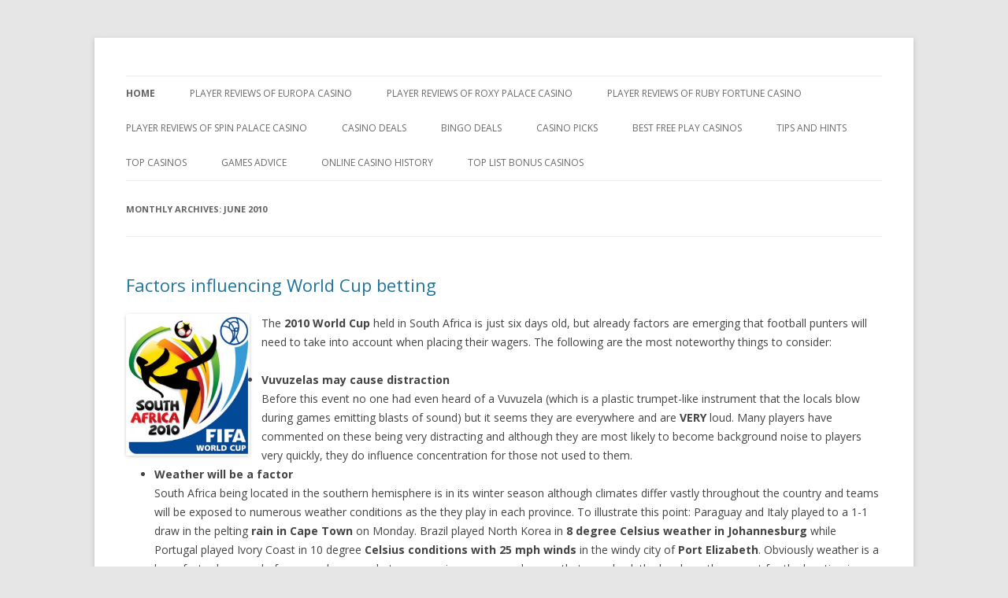

--- FILE ---
content_type: text/html; charset=utf-8
request_url: https://www.yours4money.com/m201006
body_size: 6276
content:
<!DOCTYPE html>
<!--[if IE 7]>
<html class="ie ie7" lang="en-GB">
<![endif]-->
<!--[if IE 8]>
<html class="ie ie8" lang="en-GB">
<![endif]-->
<!--[if !(IE 7) & !(IE 8)]><!-->
<html lang="en-GB">
<!--<![endif]-->
<head>
    <meta charset="UTF-8"/>
    <title>June | 2010 | http://yours4money.com | yours4money.com</title>
    <meta name="viewport" content="width=device-width"/>

<link rel="stylesheet" href="https://css.staticjw.com/createdfiles/css-files/319623.css?m=4665">
    
    <link rel="icon" href="https://images.staticjw.com/you/7370/favicon.ico" sizes="any">
    <meta charset="utf-8">
    <link rel="canonical" href="https://www.yours4money.com/m201006">


    <link rel='stylesheet' id='twentytwelve-fonts-css' href='https://fonts.googleapis.com/css?family=Open+Sans:400italic,700italic,400,700&#038;subset=latin,latin-ext' type='text/css' media='all'/>
    <script type='text/javascript' src='https://uploads.staticjw.com/yo/yours4money/jquery.js'></script>
    <script type='text/javascript' src='https://uploads.staticjw.com/yo/yours4money/jquery-migrate-min.js'></script>
</head>

<body class="home blog custom-font-enabled single-author">
<div id="page" class="hfeed site">
    <header id="masthead" class="site-header" role="banner">
        <hgroup>
            <h1 class="site-title"><a href="/" title="/" rel="home"></a>
            </h1>
            <h2 class="site-description">Just another WordPress site</h2>
        </hgroup>

        <nav id="site-navigation" class="main-navigation" role="navigation">
            <button class="menu-toggle">Menu</button>
            <a class="assistive-text" href="#content" title="Skip to content">Skip to content</a>
            <div class="nav-menu">
                <ul>
                    <li class="current_page_item"><a href="/">Home</a></li>
                    <li class="page_item page-item-1921"><a href="/page_id1921">Player Reviews of Europa Casino</a></li>
                    <li class="page_item page-item-1908"><a href="/page_id1908">Player Reviews of Roxy Palace Casino</a></li>
                    <li class="page_item page-item-1904"><a href="/page_id1904">Player Reviews of Ruby Fortune Casino</a></li>
                    <li class="page_item page-item-1869"><a href="/page_id1869">Player Reviews Of Spin Palace Casino</a></li>
                    <li class="page_item page-item-2151 page_item_has_children"><a
                            href="/page_id2151">Casino Deals</a>
                        <ul class='children'>
                            <li class="page_item page-item-18"><a href="/page_id18">No Deposit Bonuses</a></li>
                            <li class="page_item page-item-68 page_item_has_children"><a
                                    href="/page_id68">Match Deposit Bonuses</a>
                                <ul class='children'>
                                    <li class="page_item page-item-3164"><a href="/page_id3164">Why Match Deposit Bonuses are a Player Favourite</a></li>
                                </ul>
                            </li>
                            <li class="page_item page-item-180"><a href="/page_id180">Free Spins and Free Play Offers</a></li>
                            <li class="page_item page-item-596"><a href="/page_id596">Awesome Slots Games</a></li>
                        </ul>
                    </li>
                    <li class="page_item page-item-10 page_item_has_children"><a
                            href="/page_id10">Bingo Deals</a>
                        <ul class='children'>
                            <li class="page_item page-item-56"><a href="/page_id56">No Deposit Bonuses</a></li>
                            <li class="page_item page-item-121"><a href="/page_id121">Match Deposit Bonuses</a></li>
                            <li class="page_item page-item-202"><a href="/page_id202">Free Sessions</a></li>
                        </ul>
                    </li>
                    <li class="page_item page-item-650 page_item_has_children"><a
                            href="/page_id650">Casino Picks</a>
                        <ul class='children'>
                            <li class="page_item page-item-717"><a href="/page_id717">Joyland Casino Review</a></li>
                            <li class="page_item page-item-743"><a href="/page_id743">Lucky Emperor Casino Review</a></li>
                            <li class="page_item page-item-751"><a href="/page_id751">Virtual City Casino Review</a></li>
                            <li class="page_item page-item-767"><a href="/page_id767">Europa Casino Review</a></li>
                            <li class="page_item page-item-773"><a href="/page_id773">Casino Tropez Review</a></li>
                            <li class="page_item page-item-782"><a href="/page_id782">Jackpot City Casino Review</a></li>
                        </ul>
                    </li>
                    <li class="page_item page-item-902 page_item_has_children"><a
                            href="/page_id902">Best Free Play Casinos</a>
                        <ul class='children'>
                            <li class="page_item page-item-895"><a href="/page_id895">Mummys Gold Casino Review</a></li>
                            <li class="page_item page-item-913"><a href="/page_id913">Golden Tiger Casino Review</a></li>
                            <li class="page_item page-item-921"><a href="/page_id921">Ruby Fortune Casino Review</a></li>
                            <li class="page_item page-item-949"><a href="/page_id949">Platinum Play Casino Review</a></li>
                        </ul>
                    </li>
                    <li class="page_item page-item-28 page_item_has_children"><a
                            href="/page_id28">Tips and Hints</a>
                        <ul class='children'>
                            <li class="page_item page-item-3483"><a href="/page_id3483">Best time to play at the casino</a></li>
                            <li class="page_item page-item-3476"><a href="/page_id3476">Online Casino Bonuses</a></li>
                            <li class="page_item page-item-64"><a href="/page_id64">What is a No Deposit Bonus?</a></li>
                            <li class="page_item page-item-74"><a href="/page_id74">What is a Match Deposit Bonus?</a></li>
                            <li class="page_item page-item-2292"><a href="/page_id2292">What are Free Spins and Free Play bonuses?</a></li>
                            <li class="page_item page-item-3273"><a href="/page_id3273">Bonus Abuse and how to avoid being accused of it</a></li>
                            <li class="page_item page-item-3303"><a href="/page_id3303">Cash-back Casino Bonuses</a></li>
                            <li class="page_item page-item-2778 page_item_has_children"><a
                                    href="/page_id2778">Common Bonus Restrictions</a>
                                <ul class='children'>
                                    <li class="page_item page-item-3282"><a href="/page_id3282">What is the point of a bonus you can&#8217;t cashout?</a></li>
                                </ul>
                            </li>
                            <li class="page_item page-item-3238"><a href="/page_id3238">Opting Out of Casino Bonuses</a></li>
                            <li class="page_item page-item-3225 page_item_has_children"><a
                                    href="/page_id3225">Promotional Codes</a>
                                <ul class='children'>
                                    <li class="page_item page-item-3229"><a href="/page_id3229">Promotional Code Pros and Cons</a></li>
                                </ul>
                            </li>
                            <li class="page_item page-item-220 page_item_has_children"><a
                                    href="/page_id220">Ten Online Gambling Tips and Winning
                                Strategies</a>
                                <ul class='children'>
                                    <li class="page_item page-item-3140"><a href="/page_id3140">How to turn your gambling mistakes around</a></li>
                                    <li class="page_item page-item-3458"><a href="/page_id3458">Simple ways to increase your casino bankroll</a></li>
                                </ul>
                            </li>
                            <li class="page_item page-item-363"><a href="/page_id363">How to Choose an Online Casino</a></li>
                            <li class="page_item page-item-588"><a href="/page_id588">Blacklisted and Rogue Casinos</a></li>
                            <li class="page_item page-item-3252 page_item_has_children"><a
                                    href="/page_id3252">How to Make Your Money Last at Online Casinos</a>
                                <ul class='children'>
                                    <li class="page_item page-item-3450"><a href="/page_id3450">Which is better? Playing with a large bankroll or dividing it into parts</a></li>
                                </ul>
                            </li>
                            <li class="page_item page-item-955 page_item_has_children"><a
                                    href="/page_id955">How To Play Online Blackjack</a>
                                <ul class='children'>
                                    <li class="page_item page-item-965"><a href="/page_id965">Blackjack Terminology</a></li>
                                    <li class="page_item page-item-969"><a href="/page_id969">Blackjack Basic Strategy</a></li>
                                    <li class="page_item page-item-990"><a href="/page_id990">Card Counting</a></li>
                                    <li class="page_item page-item-1003"><a href="/page_id1003">Blackjack Tips</a></li>
                                    <li class="page_item page-item-3120"><a href="/page_id3120">Bonus Options and Bankroll Management in Blackjack</a></li>
                                    <li class="page_item page-item-3490"><a href="/page_id3490">How better Blackjack play affects your Casino Comps</a></li>
                                </ul>
                            </li>
                            <li class="page_item page-item-1034 page_item_has_children"><a
                                    href="/page_id1034">The Best Way to Increase Your Roulette Odds</a>
                                <ul class='children'>
                                    <li class="page_item page-item-1050"><a href="/page_id1050">Roulette for Beginners</a></li>
                                    <li class="page_item page-item-1058"><a href="/page_id1058">Roulette Bets and Payoffs</a></li>
                                    <li class="page_item page-item-3081"><a href="/page_id3081">Roulette Bankroll Management Strategies</a></li>
                                </ul>
                            </li>
                            <li class="page_item page-item-574"><a href="/page_id574">Alternative Online Casino Banking</a></li>
                            <li class="page_item page-item-3344 page_item_has_children"><a
                                    href="/page_id3344">Gambling Mathematics</a>
                                <ul class='children'>
                                    <li class="page_item page-item-3350"><a href="/page_id3350">Understanding Expected Value</a></li>
                                </ul>
                            </li>
                            <li class="page_item page-item-627 page_item_has_children"><a
                                    href="/page_id627">Slots Types and Terms</a>
                                <ul class='children'>
                                    <li class="page_item page-item-3217"><a href="/page_id3217">High Limit Slots</a></li>
                                </ul>
                            </li>
                            <li class="page_item page-item-2864"><a href="/page_id2864">Variations of the Martingale Betting System</a></li>
                        </ul>
                    </li>
                    <li class="page_item page-item-466 page_item_has_children"><a
                            href="/page_id466">Top Casinos</a>
                        <ul class='children'>
                            <li class="page_item page-item-485"><a href="/page_id485">Titan Casino</a></li>
                            <li class="page_item page-item-492"><a href="/page_id492">Casino Club</a></li>
                            <li class="page_item page-item-922"><a href="/page_id922">Top Casino Payouts</a></li>
                        </ul>
                    </li>
                    <li class="page_item page-item-1394 page_item_has_children"><a
                            href="/page_id1394">Games Advice</a>
                        <ul class='children'>
                            <li class="page_item page-item-1405 page_item_has_children"><a
                                    href="/page_id1405">Sic Bo</a>
                                <ul class='children'>
                                    <li class="page_item page-item-1413"><a href="/page_id1413">How to play Sic Bo</a></li>
                                    <li class="page_item page-item-1421"><a href="/page_id1421">Types of Bets</a></li>
                                    <li class="page_item page-item-1437"><a href="/page_id1437">Sic Bo Strategy &#038; Winning Tips</a></li>
                                </ul>
                            </li>
                            <li class="page_item page-item-1456 page_item_has_children"><a
                                    href="/page_id1456">Red Dog</a>
                                <ul class='children'>
                                    <li class="page_item page-item-1467"><a href="/page_id1467">How to Play Red Dog</a></li>
                                    <li class="page_item page-item-1475"><a href="/page_id1475">Red Dog Strategy &#038; Winning Tips</a></li>
                                </ul>
                            </li>
                            <li class="page_item page-item-1559 page_item_has_children"><a
                                    href="/page_id1559">Keno</a>
                                <ul class='children'>
                                    <li class="page_item page-item-1577"><a href="/page_id1577">How To Play Keno</a></li>
                                    <li class="page_item page-item-1586"><a href="/page_id1586">Keno Strategy</a></li>
                                    <li class="page_item page-item-2904"><a href="/page_id2904">Common Keno Myths</a></li>
                                </ul>
                            </li>
                            <li class="page_item page-item-2723 page_item_has_children"><a
                                    href="/page_id2723">Casino War</a>
                                <ul class='children'>
                                    <li class="page_item page-item-2730"><a href="/page_id2730">How
                                        To Play Casino War</a></li>
                                </ul>
                            </li>
                            <li class="page_item page-item-3045 page_item_has_children"><a
                                    href="/page_id3045">Pai Gow Poker</a>
                                <ul class='children'>
                                    <li class="page_item page-item-3048"><a href="/page_id3048">Pai Gow Poker Rules</a></li>
                                    <li class="page_item page-item-3091"><a href="/page_id3091">Playing Two Pair Hands in Pai Gow</a></li>
                                </ul>
                            </li>
                        </ul>
                    </li>
                    <li class="page_item page-item-1791 page_item_has_children"><a
                            href="/page_id1791">Online Casino History</a>
                        <ul class='children'>
                            <li class="page_item page-item-1794 page_item_has_children"><a
                                    href="/page_id1794">Online Casino Evolution</a>
                                <ul class='children'>
                                    <li class="page_item page-item-3417"><a href="/page_id3417">Do
                                        Millennials mean the end of Gambling as we know it?</a></li>
                                </ul>
                            </li>
                            <li class="page_item page-item-2937"><a href="/page_id2937">Mobile
                                Gambling Evolution</a></li>
                            <li class="page_item page-item-1819"><a href="/page_id1819">Emergence
                                of Casino Terms &#038; Conditions</a></li>
                            <li class="page_item page-item-2130"><a href="/page_id2130">Gambling
                                through the Ages</a></li>
                            <li class="page_item page-item-3222"><a href="/page_id3222">How
                                Technology is shaping Gambling</a></li>
                            <li class="page_item page-item-2648"><a href="/page_id2648">The Dark
                                History of 3 Casino Games</a></li>
                        </ul>
                    </li>
                    <li class="page_item page-item-807 page_item_has_children"><a
                            href="/page_id807">Top List Bonus Casinos</a>
                        <ul class='children'>
                            <li class="page_item page-item-813"><a href="/page_id813">Roxy Palace Casino Review</a></li>
                            <li class="page_item page-item-823"><a href="/page_id823">Sun Vegas Casino Review</a></li>
                            <li class="page_item page-item-830"><a href="/page_id830">Eurogrand Casino Review</a></li>
                            <li class="page_item page-item-836"><a href="/page_id836">Spin Palace Casino Review</a></li>
                            <li class="page_item page-item-848"><a href="/page_id848">Vegas Palms Casino Review</a></li>
                            <li class="page_item page-item-858"><a href="/page_id858">Intercasino Review</a></li>
                            <li class="page_item page-item-871"><a href="/page_id871">Casino Euro Review</a></li>
                            <li class="page_item page-item-885"><a href="/page_id885">Titan Casino Review</a></li>
                        </ul>
                    </li>
                </ul>
            </div>
        </nav><!-- #site-navigation -->

    </header><!-- #masthead -->

    <div id="main" class="wrapper">
        

<div id="content" role="main">

					<header class="archive-header">
				<h1 class="archive-title">Monthly Archives: <span>June 2010</span>
</h1>
			</header><!-- .archive-header -->

			
	<article id="post-1113" class="post-1113 post type-post status-publish format-standard hentry category-article">
				<header class="entry-header">
			
						<h1 class="entry-title">
				<a href="/p1113" rel="bookmark">Factors influencing World Cup betting</a>
			</h1>
								</header><!-- .entry-header -->

				<div class="entry-content">
			<div style="float:left; padding-right: 15px;"><img class="size-medium wp-image-1115" title="World Cup Logo" src="https://uploads.staticjw.com/yo/yours4money/worldcuplogo-261x300.jpg" alt="" width="157" height="180"></div>
<p>The <strong>2010 World Cup</strong> held in South Africa is just six days old, but already factors are emerging that football punters will need to take into account when placing their wagers. The following are the most noteworthy things to consider:</p>
<ul>
<li>
<strong>Vuvuzelas may cause distraction</strong><br>
Before this event no one had even heard of a Vuvuzela (which is a plastic trumpet-like instrument that the locals blow during games emitting blasts of sound) but it seems they are everywhere and are <strong>VERY</strong> loud. Many players have commented on these being very distracting and although they are most likely to become background noise to players very quickly, they do influence concentration for those not used to them.</li>
<li>
<strong>Weather will be a factor<br>
</strong>South Africa being located in the southern hemisphere is in its winter season although climates differ vastly throughout the country and teams will be exposed to numerous weather conditions as the they play in each province. To illustrate this point: Paraguay and Italy played to a 1-1 draw in the pelting<strong> rain in Cape Town</strong> on Monday. Brazil played North Korea in <strong>8 degree Celsius weather in Johannesburg</strong> while Portugal played Ivory Coast in 10 degree<strong> Celsius conditions with 25 mph winds</strong> in the windy city of <strong>Port Elizabeth</strong>. Obviously weather is a huge factor here, so before you place your bets on any given game, make sure that you check the local weather report for the location in which it is being played.</li>
<li>
<strong>There&#8217;s a new ball (the Jabulani ball)<br>
</strong>The new Jabulani ball is said to be slippery and difficult to control giving players and goalies alike nightmares. It has already been blamed for the goals given up by England&#8217;s Robert Green and Algeria&#8217;s Faouzi Chaouchi. It seems only Germany is immune as they have been using the ball in the Bundesliga for some time now. There is no proof that there is anything wrong with the ball but it is worth looking into who has been practicing with it and who hasn&#8217;t before you bet.</li>
<li>
<strong>Germany is fielding an excellent team<br>
</strong>To date, the German team has played with precision and excellence and enjoyed a smashing 4-0 victory over Australia. They seem to be comfortable with the new ball (see above) and have played with the confidence and efficiency of a world class team so it would probably be a mistake to bet against them at this point.</li>
<li>
<strong>Europe (except for Germany) is not in fine form<br>
</strong>At the conclusion of Monday&#8217;s matches, Europe was 3-3-3 in World Cup play, and only Germany had truly made its mark on the tournament. <strong>Slovenia</strong> lucked into a 1-0 win against Algeria on Sunday and the <strong>Netherlands</strong> seemed uninspired in their 2-0 win over Denmark on Monday. <strong>England</strong> drew against the USA but their possession percentage was less than impressive. <strong>Greece</strong> had a dismal 2-0 loss to South Korea, and <strong>France</strong> drew 0-0 against Uruguay and a lacklustre <strong>Italy </strong>drew 1-1 against Paraguay. From these very unexpected results it would seem that the European teams are struggling in the African climates and unless Germany breaks the trend of <strong>no European team winning the World Cup outside of Europe</strong>, it looks set to continue.</li>
<li>
<strong>Ghana is not out without Essien</strong><br>
 The odds dictated that Ghana would fold quickly without their golden boy <strong>Michael Essien</strong> in the line-up but they couldn’t have been more wrong, which Ghana proved when they <strong>beat Serbia 1-0</strong> in Pretoria on Sunday. This is definitely one of the African teams to keep your eye on.</li>
<li>
<strong>Goalies matter</strong><br>
<strong>Green, Chaouchi, Justo Villar</strong> and most recently <strong>Itumeleng Khune</strong> have all cost their teams points in the tournament, and the betting backers of England, Algeria, Paraguay and South Africa a fair sum of money. So before you place your next bet, make sure you <strong>consider the goalie</strong> and his track record as four games have already been decided by goalie errors, and we&#8217;re not even a week into the World Cup!</li>
<li>
<strong>Goals are a rare commodity</strong><br>
If you exclude the Germany game, there have been 14 goals scored in 10 games which by usual World Cup standards is no high. Even with the Germany game included, there are a total of 18 goals in 11 games. So when you placing your wagers, remember that goals are at a premium, and adjust your wagers accordingly&#8230;see the next point:</li>
<li>
<strong>Bet the tie/draw</strong><br>
When there are not that many goals, the <strong>odds of a draw increase</strong> which is indicated by the four ties in 11 games in this year&#8217;s World Cup. If you had bet equal amounts on the draw in each match so far this tournament, you&#8217;d be up 16%.</li>
</ul>
<p>If you&#8217;re new to sports betting and thought you&#8217;d have a go during the World cup you can see that there are many factors at play which can make things a little complicated. If this is not for you then try out something a little simpler like <strong><a title="Play Slots" href="/" target="_self">playing slots</a></strong>.</p>
					</div>
<!-- .entry-content -->
		
		<footer class="entry-meta">
			This entry was posted in <a href="/cat3" rel="category">Article</a> on <a href="/p1113" title="11:41 am" rel="bookmark"><time class="entry-date" datetime="2010-06-17T11:41:32+00:00">17th June 2010</time></a><span class="by-author"> by <span class="author vcard"><a class="url fn n" href="/author1" title="View all posts by admin" rel="author">admin</a></span></span>.								</footer><!-- .entry-meta -->
	</article><!-- #post -->

		
		</div>
<!-- #content -->

    </div><!-- #main .wrapper -->
    <footer id="colophon" role="contentinfo">
        <div class="site-info">
            <a href="/" title="Semantic Personal Publishing Platform">&copy; yours4money</a>
        </div><!-- .site-info -->
    </footer><!-- #colophon -->
</div><!-- #page -->

<script type='text/javascript' src='https://uploads.staticjw.com/yo/yours4money/navigation.js'></script>
<script type='text/javascript' src='https://uploads.staticjw.com/yo/yours4money/wp-embed-min.js'></script>

<script>(function() { var global_id = '1xmskhox'; var property_id = 319623;
    var url = encodeURIComponent(window.location.href.split('#')[0]); var referrer = encodeURIComponent(document.referrer);
    var x = document.createElement('script'), s = document.getElementsByTagName('script')[0];
    x.src = 'https://redistats.com/track.js?gid='+global_id+'&pid='+property_id+'&url='+url+'&referrer='+referrer; s.parentNode.insertBefore(x, s); })(); </script>

</body>
</html>